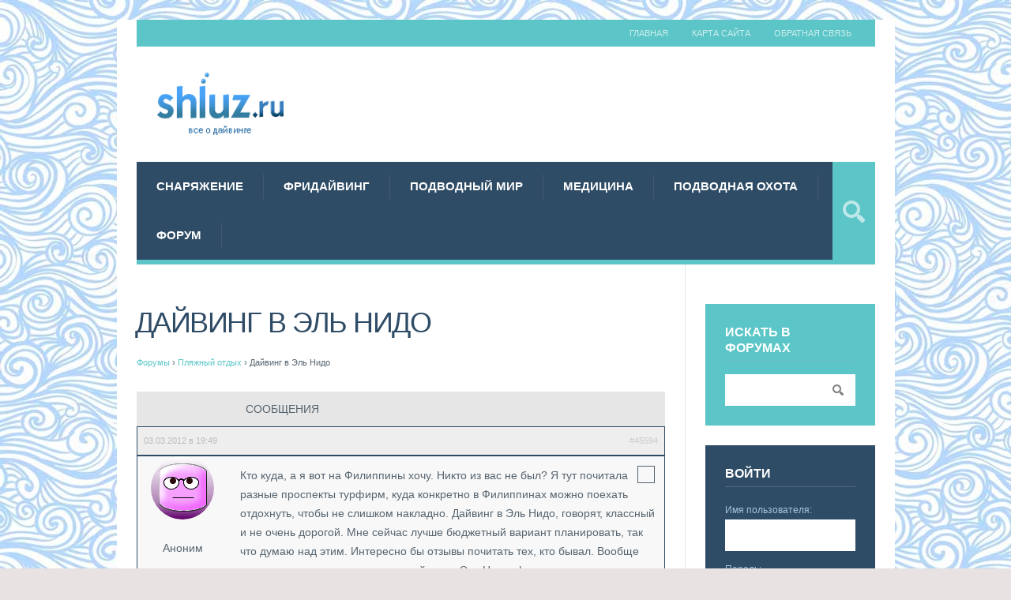

--- FILE ---
content_type: text/html; charset=UTF-8
request_url: http://www.shluz.ru/forums/topic/dajving-v-el-nido
body_size: 12547
content:
<!DOCTYPE html> <html lang="ru-RU" prefix="og: http://ogp.me/ns#"> <head> <title>Дайвинг в Эль Нидо</title> <meta charset='UTF-8'/> <meta name='viewport' content='width=device-width, initial-scale=1, maximum-scale=3'/> <meta name='dcterms.audience' content='Global'/> <!-- This site is optimized with the Yoast SEO plugin v9.7 - https://yoast.com/wordpress/plugins/seo/ --> <link rel="canonical" href="https://www.shluz.ru/forums/topic/dajving-v-el-nido"/> <meta property="og:locale" content="ru_RU"/> <meta property="og:type" content="article"/> <meta property="og:title" content="Дайвинг в Эль Нидо"/> <meta property="og:description" content="Форумы &rsaquo; Пляжный отдых &rsaquo; Дайвинг в Эль Нидо В этой теме 2 ответа, 0 участников, последнее обновление &nbsp;Аноним 03.03.2012 в 19:53. Автор Сообщения 03.03.2012 в 19:49 #45594 Аноним Кто куда, а я вот на Филиппины хочу. Никто из вас не был? Я тут почитала разные проспекты турфирм, куда конкретно в Филиппинах можно поехать отдохнуть, &hellip;"/> <meta property="og:url" content="https://www.shluz.ru/forums/topic/dajving-v-el-nido"/> <meta property="og:site_name" content="Дайвинг портал Shluz.Ru"/> <meta name="twitter:card" content="summary_large_image"/> <meta name="twitter:description" content="Форумы &rsaquo; Пляжный отдых &rsaquo; Дайвинг в Эль Нидо В этой теме 2 ответа, 0 участников, последнее обновление &nbsp;Аноним 03.03.2012 в 19:53. Автор Сообщения 03.03.2012 в 19:49 #45594 Аноним Кто куда, а я вот на Филиппины хочу. Никто из вас не был? Я тут почитала разные проспекты турфирм, куда конкретно в Филиппинах можно поехать отдохнуть, [&hellip;]"/> <meta name="twitter:title" content="Дайвинг в Эль Нидо"/> <!-- / Yoast SEO plugin. --> <link rel='dns-prefetch' href='//maxcdn.bootstrapcdn.com' /> <link rel='dns-prefetch' href='//s.w.org' /> <link rel='stylesheet' id='yarppWidgetCss-css' href='https://www.shluz.ru/wp-content/plugins/yet-another-related-posts-plugin/style/widget.css?ver=5.1.19' type='text/css' media='all' /> <link rel='stylesheet' id='wp-block-library-css' href='https://www.shluz.ru/wp-includes/css/dist/block-library/style.min.css?ver=5.1.19' type='text/css' media='all' /> <link rel='stylesheet' id='bbp-default-css' href='https://www.shluz.ru/wp-content/plugins/bbpress/templates/default/css/bbpress.css?ver=2.5.14-6684' type='text/css' media='screen' /> <link rel='stylesheet' id='contact-form-7-css' href='https://www.shluz.ru/wp-content/plugins/contact-form-7/includes/css/styles.css?ver=5.1.1' type='text/css' media='all' /> <link rel='stylesheet' id='fancybox-css' href='https://www.shluz.ru/wp-content/plugins/fancybox-for-wordpress/assets/css/fancybox.css?ver=1.3.4' type='text/css' media='all' /> <!--[if lt IE 9]> <link rel='stylesheet' id='fancybox-ie-css' href='https://www.shluz.ru/wp-content/plugins/fancybox-for-wordpress/assets/css/fancybox.ie.css?ver=1.3.4' type='text/css' media='all' /> <![endif]--> <link rel='stylesheet' id='sb_instagram_styles-css' href='https://www.shluz.ru/wp-content/plugins/instagram-feed/css/sb-instagram.min.css?ver=1.11.3' type='text/css' media='all' /> <link rel='stylesheet' id='sb-font-awesome-css' href='https://maxcdn.bootstrapcdn.com/font-awesome/4.7.0/css/font-awesome.min.css' type='text/css' media='all' /> <link rel='stylesheet' id='dashicons-css' href='https://www.shluz.ru/wp-includes/css/dashicons.min.css?ver=5.1.19' type='text/css' media='all' /> <link rel='stylesheet' id='post-views-counter-frontend-css' href='https://www.shluz.ru/wp-content/plugins/post-views-counter/css/frontend.css?ver=1.2.14' type='text/css' media='all' /> <link rel='stylesheet' id='st-shortcodes-css-css' href='https://www.shluz.ru/wp-content/themes/shluz/assets/css/shortcodes.css' type='text/css' media='all' /> <link rel='stylesheet' id='wp-postratings-css' href='https://www.shluz.ru/wp-content/plugins/wp-postratings/css/postratings-css.css?ver=1.86.2' type='text/css' media='all' /> <link rel='stylesheet' id='wpfront-scroll-top-css' href='https://www.shluz.ru/wp-content/plugins/wpfront-scroll-top/css/wpfront-scroll-top.min.css?ver=2.0.1' type='text/css' media='all' /> <link rel='stylesheet' id='bsp-css' href='https://www.shluz.ru/wp-content/plugins/bbp-style-pack/css/bspstyle.css?ver=4.1.7' type='text/css' media='screen' /> <link rel='stylesheet' id='st-style-css' href='https://www.shluz.ru/wp-content/themes/shluz/style.css' type='text/css' media='all' /> <link rel='stylesheet' id='bbpress-wp-tweaks-css' href='https://www.shluz.ru/wp-content/plugins/bbpress-wp-tweaks/style.css?ver=5.1.19' type='text/css' media='all' /> <link rel='stylesheet' id='tablepress-default-css' href='https://www.shluz.ru/wp-content/plugins/tablepress/css/default.min.css?ver=1.9.2' type='text/css' media='all' /> <link rel='stylesheet' id='mediaelement-css' href='https://www.shluz.ru/wp-content/plugins/stkit/assets/plugins/mediaelement/mediaelementplayer.min.css' type='text/css' media='all' /> <link rel='stylesheet' id='st-responsive-css' href='https://www.shluz.ru/wp-content/themes/shluz/assets/css/responsive.css' type='text/css' media='all' /> <link rel='stylesheet' id='st-custom-css' href='https://www.shluz.ru/wp-content/uploads/grimag_custom.css' type='text/css' media='screen' /> <script type='text/javascript' src='https://www.shluz.ru/wp-includes/js/jquery/jquery.js?ver=1.12.4'></script> <script type='text/javascript' src='https://www.shluz.ru/wp-includes/js/jquery/jquery-migrate.min.js?ver=1.4.1'></script> <script type='text/javascript' src='https://www.shluz.ru/wp-content/plugins/fancybox-for-wordpress/assets/js/jquery.fancybox.js?ver=1.3.4'></script> <link rel='https://api.w.org/' href='/wp-json/' /> <link rel='alternate' type='application/json+oembed' href='/wp-json/oembed/1.0/embed?url=http%3A%2F%2Fwww.shluz.ru%2Fforums%2Ftopic%2Fdajving-v-el-nido' /> <link rel='alternate' type='text/xml+oembed' href='/wp-json/oembed/1.0/embed?url=http%3A%2F%2Fwww.shluz.ru%2Fforums%2Ftopic%2Fdajving-v-el-nido&#038;format=xml' /> <style>.pseudo-clearfy-link { color: #008acf; cursor: pointer;}.pseudo-clearfy-link:hover { text-decoration: none;}</style> <!-- Fancybox for WordPress v3.1.9 --> <style type="text/css"> div.fancybox-caption{display:none !important;} img.fancybox-image{border-width:10px;border-color:#FFFFFF;border-style:solid;height:auto;} div.fancybox-bg{background-color:rgba(102,102,102,0.3);opacity:1 !important;}div.fancybox-content{border-color:#FFFFFF} div#fancybox-title{background-color:#FFFFFF} div.fancybox-content{background-color:#FFFFFF} div#fancybox-title-inside{color:#333333} div.fancybox-caption p.caption-title{display:inline-block} div.fancybox-caption p.caption-title{font-size:14px} div.fancybox-caption p.caption-title{color:#333333} div.fancybox-caption {color:#333333}div.fancybox-caption p.caption-title {background:#fff; width:auto;padding:10px 30px;} </style><script type="text/javascript">
	jQuery(function(){

		jQuery.fn.getTitle = function() { // Copy the title of every IMG tag and add it to its parent A so that fancybox can show titles
			var arr = jQuery("a[data-fancybox]");
									jQuery.each(arr, function() {
										var title = jQuery(this).children("img").attr("title");
										 var caption = jQuery(this).next("figcaption").html();
                                        if(caption && title){jQuery(this).attr("title",title+" " + caption)}else if(title){ jQuery(this).attr("title",title);}else if(caption){jQuery(this).attr("title",caption);}
									});			}

		// Supported file extensions
		var thumbnails = jQuery("a:has(img)").not(".nolightbox").not('.envira-gallery-link').not('.ngg-simplelightbox').filter( function() { return /\.(jpe?g|png|gif|mp4|webp|bmp|pdf)(\?[^/]*)*$/i.test(jQuery(this).attr('href')) });

		// Add data-type iframe for links that are not images or videos.
        var iframeLinks = jQuery('.fancyboxforwp').filter( function() { return ! /\.(jpe?g|png|gif|mp4|webp|bmp|pdf)(\?[^/]*)*$/i.test(jQuery(this).attr('href')) }).filter( function() { return ! /vimeo|youtube/i.test(jQuery(this).attr('href')) });
        iframeLinks.attr({ "data-type" : "iframe" }).getTitle();

				// Gallery All
		thumbnails.addClass("fancyboxforwp").attr("data-fancybox","gallery").getTitle();
        iframeLinks.attr({ "data-fancybox":"gallery" }).getTitle();

		// Gallery type NONE
		


		// Call fancybox and apply it on any link with a rel atribute that starts with "fancybox", with the options set on the admin panel
		jQuery("a.fancyboxforwp").fancyboxforwp({
			loop: false,
			smallBtn: true,
			zoomOpacity: "auto",
			animationEffect: "fade",
			animationDuration: 500,
			transitionEffect: "fade",
			transitionDuration : "300",
			overlayShow: true,
			overlayOpacity: "0.3",
			titleShow: true,
			titlePosition: "inside",
			keyboard: true,
			showCloseButton: true,
			arrows: true,
			clickContent: "close",
            clickSlide: "close",
			wheel: false,
			toolbar: true,
			preventCaptionOverlap: true,
			onInit: function() { },			onDeactivate: function() { },			beforeClose: function() { },			afterShow: function() { },			afterClose: function() { },			caption : function( instance, item ) {var testing = jQuery(this).context.title;var caption = jQuery(this).data('caption') || '';if ( item.type === 'image' && testing.length ) {caption = (caption.length ? caption + '<br />' : '') + '<p class="caption-title">'+testing+'</p>' ;}return caption;},
			afterLoad : function( instance, current ) {current.$content.append('<div class=\"fancybox-custom-caption\" style=\" position: absolute;left:0;right:0;color:#000;padding-top:10px;bottom:-50px;margin:0 auto;text-align:center; \">' + current.opts.caption + '</div>');},
					});
		
	})
</script> <!-- END Fancybox for WordPress --> <style>.woocommerce .products ul, .woocommerce ul.products { margin: 0 0 0em; } img.zoomImg { display:inline !important; } </style> <script>jQuery(document).ready(function ($) {
    disableClick($);
    //for all images at single product page
    setTimeout(function () {
        resizeImg($);
        jQuery('a.woocommerce-product-gallery__trigger').css('visibility', 'visible');
    }, 2500);
});

jQuery(window).on('load', function () {
    jQuery('.flex-viewport').css('height', '100%');
});

function resizeImg($) {
    var imgSelector = ".post img, .page img, .widget-content img, .product img, .wp-admin img, .tax-product_cat img, .fifu img";
    var resizeImage = function (sSel) {
        jQuery(sSel).each(function () {
            //original size
            var width = $(this)['0'].naturalWidth;
            var height = $(this)['0'].naturalHeight;
            var ratio = width / height;
            jQuery(this).attr('data-large_image_width', jQuery(window).width() * ratio);
            jQuery(this).attr('data-large_image_height', jQuery(window).width());
        });
    };
    resizeImage(imgSelector);
}

function disableClick($) {
    if ('') {
        jQuery('.woocommerce-product-gallery__image').each(function (index) {
            jQuery(this).children().click(function () {
                return false;
            });
            jQuery(this).children().children().css("cursor", "default");
        });
    }
}
</script> <style>[class$="woocommerce-product-gallery__trigger"] {visibility:hidden;}</style> <script async src="https://www.googletagmanager.com/gtag/js?id=UA-69631110-1"></script> <script>
			window.dataLayer = window.dataLayer || [];
			function gtag(){dataLayer.push(arguments);}
			gtag('js', new Date());
			gtag('config', 'UA-69631110-1');
			
		</script> <link rel='stylesheet' id='testme-style-css' href='/wp-content/plugins/wp-testme/testme_style.css' type='text/css' media='all' /> <link rel='Shortcut Icon' href='/favicon.ico' type='image/x-icon' /> <style type="text/css" id="custom-background-css">body.custom-background { background-image: url('https://www.shluz.ru/wp-content/uploads/2018/03/shluzpatter2n.jpg'); background-repeat: repeat; background-position: top left; background-attachment: scroll; }</style> <link rel='icon' href='https://www.shluz.ru/wp-content/uploads/2018/03/logo-150x96.png' sizes='32x32' /> <link rel='icon' href='https://www.shluz.ru/wp-content/uploads/2018/03/logo.png' sizes='192x192' /> <link rel='apple-touch-icon-precomposed' href='https://www.shluz.ru/wp-content/uploads/2018/03/logo.png' /> <meta name="msapplication-TileImage" content="https://www.shluz.ru/wp-content/uploads/2018/03/logo.png"/> <script async src="https://pushprofit.ru/scripts/604/74f72d85e084a77f418faa2d74de39473f791d55.js"></script> <script>
    window.ao_subid = "moneylink";
</script> <script src="//js.mamydirect.com/js/?h=mOM3s0B8" type="text/javascript" async></script> </head> <body class="topic bbpress topic-template-default single single-topic postid-45594 custom-background hidpi-on boxed chrome" itemtype="http://schema.org/WebPage" itemscope="itemscope"> <div id="layout"> <div id="header"> <div id="header-layout-2"> <div id="header-holder-2"> <div id="menu-2" class=" "><nav><ul class="menu-2"><li><a href='/'>Главная</a></li><li id="menu-item-56720" class="menu-item menu-item-type-post_type menu-item-object-page menu-item-56720"><a href='/karta-sajta'>Карта сайта</a></li> <li id="menu-item-56721" class="menu-item menu-item-type-post_type menu-item-object-page menu-item-56721"><a href='/obratnaya-svyaz'>Обратная связь</a></li> </ul></nav></div> <div class="clear"><!-- --></div> </div><!-- #header-holder-2 --> </div><!-- #header-layout-2 --> <div id="header-layout"> <div id="header-holder"> <div id="logo" class="div-as-table"> <div> <div> <h2><a href='/'><img src="https://www.shluz.ru/logo_transparent.png" data-hidpi="https://www.shluz.ru/wp-content/themes/shluz/assets/images/logo2x.png" alt="Grimag"/></a></h2> </div> </div> </div><!-- #logo --> <div id="hcustom" class="div-as-table"> <div> <div> <div class="sidebar sidebar-ad-a"> <div class="widget_text widget" id="custom_html-5"> <div class="textwidget custom-html-widget"><script async src="//pagead2.googlesyndication.com/pagead/js/adsbygoogle.js"></script> <!-- Shluz.Ru Header --> <ins class="adsbygoogle" style="display:inline-block;width:728px;height:90px" data-ad-client="ca-pub-8006727000966538" data-ad-slot="6668736707"></ins> <script>
(adsbygoogle = window.adsbygoogle || []).push({});
</script></div> <div class="clear"><!-- --></div></div> </div> </div> </div> </div><!-- #hcustom --> <div id="menu" class="div-as-table "> <div> <div> <span id="menu-select"></span> <div id="menu-box" class="menu-menyu-container"><nav><ul class="menu"><li class="menu-item menu-item-type-taxonomy menu-item-object-category"><a href='/snaryazhenie'>Снаряжение</a></li> <li class="menu-item menu-item-type-taxonomy menu-item-object-category"><a href='/fridajving'>Фридайвинг</a></li> <li class="menu-item menu-item-type-taxonomy menu-item-object-category"><a href='/podvodnyj-mir'>Подводный мир</a></li> <li class="menu-item menu-item-type-taxonomy menu-item-object-category"><a href='/meditsina'>Медицина</a></li> <li class="menu-item menu-item-type-taxonomy menu-item-object-category"><a href='/podvodnaya-ohota'>Подводная охота</a></li> <li class="menu-item menu-item-type-post_type_archive menu-item-object-forum"><a href='/forums'>Форум</a></li> </ul></nav></div> <form action="https://www.shluz.ru/" method="get" role="search" id="search-form-header"> <span></span> <input type="text" name="s" value="" placeholder="Поиск..." /> </form> </div> </div> </div><!-- #menu --> <div class="clear"><!-- --></div> </div><!-- #header-holder --> </div><!-- #header-layout --> </div><!-- #header --> <div id="content"> <div id="content-layout"> <div id="content-holder" class="sidebar-position-right"> <div id="content-box"> <div> <div> <article> <h1 class="entry-title page-title">Дайвинг в Эль Нидо </h1><div id="content-data"> <div id="bbpress-forums"> <div class="bbp-breadcrumb"><p><a href='/forums' class='bbp-breadcrumb-root'>Форумы</a> <span class="bbp-breadcrumb-sep">&rsaquo;</span> <a href='/forums/forum/plyazhnyj-otdyh' class='bbp-breadcrumb-forum'>Пляжный отдых</a> <span class="bbp-breadcrumb-sep">&rsaquo;</span> <span class="bbp-breadcrumb-current">Дайвинг в Эль Нидо</span></p></div> <div class="bbp-template-notice info"><p class="bbp-topic-description">В этой теме 2 ответа, 0 участников, последнее обновление <img alt='' src='https://0.gravatar.com/avatar/?s=14&#038;d=wavatar&#038;r=g' srcset='http://2.gravatar.com/avatar/?s=28&#038;d=wavatar&#038;r=g 2x' class='avatar avatar-14 photo avatar-default' height='14' width='14'/>&nbsp;Аноним <a href='/forums/topic/dajving-v-el-nido/#post-50529' title='Re:Дайвинг в Эль Нидо'>03.03.2012 в 19:53</a>.</p></div> <div class="bbp-pagination"> <div class="bbp-pagination-count"> </div> <div class="bbp-pagination-links"> </div> </div> <ul id="topic-45594-replies" class="forums bbp-replies"> <li class="bbp-header"> <div class="bbp-reply-author">Автор</div><!-- .bbp-reply-author --> <div class="bbp-reply-content"> Сообщения </div><!-- .bbp-reply-content --> </li><!-- .bbp-header --> <li class="bbp-body"> <li> <div id="post-45594" class="bbp-reply-header"> <div class="bbp-meta"> <span class="bbp-reply-post-date">03.03.2012 в 19:49</span> <a href='/forums/topic/dajving-v-el-nido/#post-45594' class='bbp-reply-permalink'>#45594</a> <span class="bbp-admin-links"></span> </div><!-- .bbp-meta --> </div><!-- #post-45594 --> <div class="even bbp-parent-forum-44459 bbp-parent-topic-45594 bbp-reply-position-1 user-id-0 topic-author post-45594 topic type-topic status-publish hentry"> <div class="bbp-reply-author"> <img alt='' src='https://2.gravatar.com/avatar/?s=80&#038;d=wavatar&#038;r=g' srcset='http://2.gravatar.com/avatar/?s=160&#038;d=wavatar&#038;r=g 2x' class='avatar avatar-80 photo avatar-default' height='80' width='80'/><br/>Аноним </div><!-- .bbp-reply-author --> <div class="bbp-reply-content"> <div style="float:right;padding:10px;margin:0px 0px 5px 5px;border-style:solid;border-width:thin;"><!-- SAU_START_adunit_topic_inpost --><script async src="//pagead2.googlesyndication.com/pagead/js/adsbygoogle.js"></script> <!-- Shluz.Ru forum original post --> <ins class="adsbygoogle" style="display:block" data-ad-client="ca-pub-8006727000966538" data-ad-slot="3260808882" data-ad-format="auto"></ins> <script>
(adsbygoogle = window.adsbygoogle || []).push({});
</script><!-- SAU_END_adunit_topic_inpost --></div><p>Кто куда, а я вот на Филиппины хочу. Никто из вас не был? Я тут почитала разные проспекты турфирм, куда конкретно в Филиппинах можно поехать отдохнуть, чтобы не слишком накладно. Дайвинг в Эль Нидо, говорят, классный и не очень дорогой. Мне сейчас лучше бюджетный вариант планировать, так что думаю над этим. Интересно бы отзывы почитать тех, кто бывал. Вообще все, что можете рассказать про дайвинг в Эль Нидо, фото если есть, то вообще супер. Я, конечно, поглядела фотографии и отзывы в сети, но хотелось бы из первых уст что-ли. Как тут кто-то уже писал, от тех, кого более-менее знаешь.</p> <p>Заранее всем большое спасибо за информацию.</p> </div></div> <!-- .bbp-reply --> <div class="bbp-reply-header"> <div class="bbp-admin-links"> </div><!-- .bbp-meta --> </div><!-- .bbp-reply-header --> <div style="text-align:center;padding-top:20px"> <!-- .bbp-adunit --><script async src="//pagead2.googlesyndication.com/pagead/js/adsbygoogle.js"></script> <!-- Shluz.Ru forum between posts --> <ins class="adsbygoogle" style="display:block" data-ad-client="ca-pub-8006727000966538" data-ad-slot="6816910510" data-ad-format="auto"></ins> <script>
(adsbygoogle = window.adsbygoogle || []).push({});
</script><!-- .bbp-adunit-end --> <p> </div> <div><div> </div><!-- .bbp-reply-content --> </div><!-- .reply --> </li> <li> <div id="post-50528" class="bbp-reply-header"> <div class="bbp-meta"> <span class="bbp-reply-post-date">03.03.2012 в 19:52</span> <a href='/forums/topic/dajving-v-el-nido/#post-50528' class='bbp-reply-permalink'>#50528</a> <span class="bbp-admin-links"></span> </div><!-- .bbp-meta --> </div><!-- #post-50528 --> <div class="even bbp-parent-forum-44459 bbp-parent-topic-45594 bbp-reply-position-2 user-id-0 topic-author post-50528 reply type-reply status-publish hentry"> <div class="bbp-reply-author"> <img alt='' src='https://1.gravatar.com/avatar/?s=80&#038;d=wavatar&#038;r=g' srcset='http://2.gravatar.com/avatar/?s=160&#038;d=wavatar&#038;r=g 2x' class='avatar avatar-80 photo avatar-default' height='80' width='80'/><br/>Аноним </div><!-- .bbp-reply-author --> <div class="bbp-reply-content"> <p>Пуэро Принцессе и Корон еще неплохо, нет? Туда не хочешь? В Эль Нидо Галицкий был, надо его найти, расспросить. Правда, давно уже. Вообще, Филиппины, место, конечно интересное. Можно вообще на необитаемый остров уехать на денек. Здорово там, я бы тоже съездил. Но течение очень сильное везде. Вот именно про дайвинг не знаю. Знакомый рассказывал, был там на Филиппинах на празднике, все очень красочно, потом опять же лодку в аренду взяли и на остров, но рисковали сильно, течение такое, что довольно опасно.</p> <p>А вообще, если вы реально соберетесь, ты мне напиши. Я тоже может поеду. Хочется. А знакомого выловлю, расспрошу подробнее, что да как, обязательно тебе дам всю информацию. Фотографии действительно впечатляют, природа – первозданная какая-то, даже не знаю, как сказать. Как будто до цивилизации миллион лет. Удивительные места.</p> </div><!-- .bbp-reply-content --> </div><!-- .reply --> </li> <li> <div id="post-50529" class="bbp-reply-header"> <div class="bbp-meta"> <span class="bbp-reply-post-date">03.03.2012 в 19:53</span> <a href='/forums/topic/dajving-v-el-nido/#post-50529' class='bbp-reply-permalink'>#50529</a> <span class="bbp-admin-links"></span> </div><!-- .bbp-meta --> </div><!-- #post-50529 --> <div class="even bbp-parent-forum-44459 bbp-parent-topic-45594 bbp-reply-position-3 user-id-0 topic-author post-50529 reply type-reply status-publish hentry"> <div class="bbp-reply-author"> <img alt='' src='https://1.gravatar.com/avatar/?s=80&#038;d=wavatar&#038;r=g' srcset='http://0.gravatar.com/avatar/?s=160&#038;d=wavatar&#038;r=g 2x' class='avatar avatar-80 photo avatar-default' height='80' width='80'/><br/>Аноним </div><!-- .bbp-reply-author --> <div class="bbp-reply-content"> <p>Я давно когда-то фильм про Филиппины видела, еще тогда загорелась. А насчет того, куда конкретно, нет это пока не окончательное решение, конечно. Перебираем разные варианты. Расспроси, пожалуйста, своего приятеля. И насчет цен тоже. Страшно не хотелось бы переплачивать и позволить этого сейчас себе не могу.</p> </div><!-- .bbp-reply-content --> </div><!-- .reply --> </li> </li><!-- .bbp-body --> <li class="bbp-footer"> <div class="bbp-reply-author">Автор</div> <div class="bbp-reply-content"> Сообщения </div><!-- .bbp-reply-content --> </li><!-- .bbp-footer --> </ul><!-- #topic-45594-replies --> <!-- SAU_START_adunit_topic_footer --><script async src="//pagead2.googlesyndication.com/pagead/js/adsbygoogle.js"></script> <!-- Shluz.Ru forum footer --> <ins class="adsbygoogle" style="display:block" data-ad-client="ca-pub-8006727000966538" data-ad-slot="5914892386" data-ad-format="auto"></ins> <script>
(adsbygoogle = window.adsbygoogle || []).push({});
</script><!-- SAU_END_adunit_topic_footer --> <div class="bbp-pagination"> <div class="bbp-pagination-count"> </div> <div class="bbp-pagination-links"> </div> </div> <div id="no-reply-45594" class="bbp-no-reply"> <div class="bbp-template-notice"> <p>Для ответа в этой теме необходимо авторизоваться.</p> </div> </div> <div class="bbwptw-login-register-links"><p><a class='button' href='/wp-login.php?redirect_to=%2Fforums%2Ftopic%2Fdajving-v-el-nido'>Вход</a> / <a class='button' href='/wp-login.php?action=register'>Регистрация</a></p></div> </div> </div> </article> <div class="clear"><!-- --></div><div id="page-pagination"><div id="wp-pagenavibox"></div></div> <div class="clear"><!-- --></div> </div> </div> </div><!-- #content-box --> <div id="sidebar"><div class="sidebar"> <div class="widget widget_display_search" id="bbp_search_widget-3"> <h5>Искать в форумах</h5> <form role="search" method="get" id="bbp-search-form" action="https://www.shluz.ru/forums/search"> <div> <label class="screen-reader-text hidden" for="bbp_search">Поиск:</label> <input type="hidden" name="action" value="bbp-search-request"/> <input tabindex="101" type="text" value="" name="bbp_search" id="bbp_search"/> <input tabindex="102" class="button" type="submit" id="bbp_search_submit" value="Поиск"/> </div> </form> <div class="clear"><!-- --></div></div> <div class="widget bbp_widget_login" id="bbp_login_widget-3"> <h5>Войти</h5> <form method="post" action="https://www.shluz.ru/wp-login.php" class="bbp-login-form"> <fieldset> <legend>Войти</legend> <div class="bbp-username"> <label for="user_login">Имя пользователя: </label> <input type="text" name="log" value="" size="20" id="user_login" tabindex="103"/> </div> <div class="bbp-password"> <label for="user_pass">Пароль: </label> <input type="password" name="pwd" value="" size="20" id="user_pass" tabindex="104"/> </div> <div class="bbp-remember-me"> <input type="checkbox" name="rememberme" value="forever" id="rememberme" tabindex="105"/> <label for="rememberme">Запомнить меня</label> </div> <div class="bbp-submit-wrapper"> <div class="g-recaptcha" data-sitekey="6LdA-E0UAAAAAIds7hrxk0RFjgjyHHR8611dmVyo" data-theme="light"></div> <button type="submit" name="user-submit" id="user-submit" tabindex="106" class="button submit user-submit">Войти</button> <input type="hidden" name="user-cookie" value="1"/> <input type="hidden" id="bbp_redirect_to" name="redirect_to" value="https://www.shluz.ru/forums/topic/dajving-v-el-nido"/><input type="hidden" id="_wpnonce" name="_wpnonce" value="9f76f2ba3c"/><input type="hidden" name="_wp_http_referer" value="/forums/topic/dajving-v-el-nido"/> </div> <div class="bbp-login-links"> <a href='/wp-login.php?action=register' title='Зарегистрироваться' class='bbp-register-link'>Зарегистрироваться</a> <a href='/wp-login.php?action=lostpassword' title='Забыли пароль?' class='bbp-lostpass-link'>Забыли пароль?</a> </div> </fieldset> </form> <div class="clear"><!-- --></div></div> <div class="widget widget_display_replies" id="bbp_replies_widget-3"> <h5>Последние ответы</h5> <ul> <li> <a class='bbp-reply-topic-title' href='/forums/topic/posovetujte-tatu-dajvera/#post-51192' title='Экстрим Арт &#8212; студия худ&hellip;'>Посоветуйте тату дайвера!</a> </li> <li> <a class='bbp-reply-topic-title' href='/forums/topic/kompressor-k2-150-prodayu/#post-52125' title='готовы приобрести ваш комп&hellip;'>Компрессор К2 150 продаю</a> </li> <li> <a class='bbp-reply-topic-title' href='/forums/topic/horoshij-otel-v-sharme-dlya-detej/#post-50534' title='Рекомендую Stella Di Mare Beach Hotel &amp;&hellip;'>Хороший отель в Шарме для детей</a> </li> <li> <a class='bbp-reply-topic-title' href='/forums/topic/kak-spasti-nasos-dlya-rpp2/#post-48551' title='Всем привет! У меня РПП не к&hellip;'>Как спасти насос для рпп2?</a> </li> <li> <a class='bbp-reply-topic-title' href='/forums/topic/prodam-8-novyh-sovershenno-zhilet-apeks-black-ice/#post-53825' title='Airaleks wrote: Мария, добрый вече&hellip;'>Продам 8 новых совершенно Жилет Apeks Black Ice</a> </li> </ul> <div class="clear"><!-- --></div></div> <div class="widget widget_display_topics" id="bbp_topics_widget-3"> <h5>Последние темы</h5> <ul> <li> <a class='bbp-forum-title' href='/forums/topic/kuplyu-ssb-2010'>куплю ssb-2010</a> </li> <li> <a class='bbp-forum-title' href='/forums/topic/chto-takoe-balans-belogo-kak-ego-ustanovit-pravilno'>Что такое баланс белого? Как его установить правильно?</a> </li> <li> <a class='bbp-forum-title' href='/forums/topic/prinadlezhnosti-dlya-professionalnogo-vodolaznogo-oborudovaniya'>Принадлежности для профессионального водолазного оборудования</a> </li> <li> <a class='bbp-forum-title' href='/forums/topic/prodam-vspyshku-ikelite-ds-160-novaya'>продам вспышку Ikelite DS-160 (новая)</a> </li> <li> <a class='bbp-forum-title' href='/forums/topic/ruzhyo-beuchat-mundial-elite-900'>Ружьё Beuchat Mundial Elite 900</a> </li> </ul> <div class="clear"><!-- --></div></div> <div class="widget widget-posts widget-posts-random widget widget-posts widget-posts-random_st_kit_widget widget-posts widget-posts-random_posts" id="st_kit_widget widget-posts widget-posts-random_posts-8"> <h5>Случайная статья</h5> <div><a class='widget-posts-image' href='/podvodnyj-mir/pravila-horoshego-tona-dlya-podvodnogo-fotografa.html'><img src="" class="attachment-thumbnail size-thumbnail wp-post-image" alt="" style="toggleoff"/></a><div class="widget-posts-post-box widget-posts-post-box-with-thumb"><a class='widget-posts-title' href='/podvodnyj-mir/pravila-horoshego-tona-dlya-podvodnogo-fotografa.html'>Правила хорошего тона для подводного фотографа</a><div class="widget-posts-excerpt"><p>Аппаратура для подводной фотографии в настоящее время удовлетворит любые запросы, это занятие привлекает все больше дайверов. Разумеется, репутация фотографа зависит не только от крутой техники и его мастерства, но и от поведения человека по отношению к фотографам-коллегам, окружающему миру. В среде фотоохотников существуют свои правила хорошего тона. Соблюдать этикет фотограф должен задолго до того, как [&hellip;]</p> </div></div><div class="clear"><!-- --></div></div> <div class="clear"><!-- --></div></div> </div></div> <div class="clear"><!-- --></div> </div><!-- #content-holder --> </div><!-- #content-layout --> </div><!-- #content --> <div class="clear"><!-- --></div> <footer> <div id="footer"> <div id="footer-layout"> <div id="footer-holder"> <div id="footer-box" class="footer-box-v5"><div class="sidebar-footer"><div> <div class="widget widget-posts widget-posts-recent widget widget-posts widget-posts-recent_st_kit_widget widget-posts widget-posts-recent_posts" id="st_kit_widget widget-posts widget-posts-recent_posts-6"> <h5>Интересные места</h5> <div><a class='widget-posts-image' href='/mesta-dlya-pogruzhenij/dahab-zhemchuzhina-dlya-fridajvinga.html'><img src="" class="attachment-thumbnail size-thumbnail wp-post-image" alt="" style="toggleoff"/></a><div class="widget-posts-post-box widget-posts-post-box-with-thumb"><a class='widget-posts-title' href='/mesta-dlya-pogruzhenij/dahab-zhemchuzhina-dlya-fridajvinga.html'>Дахаб – жемчужина для фридайвинга</a></div><div class="clear"><!-- --></div></div> <div class="clear"><!-- --></div></div> </div></div><div class="sidebar-footer"><div> <div class="widget_text widget widget_custom_html" id="custom_html-7"> <h5>Реклама</h5> <div class="textwidget custom-html-widget"><script async src="//pagead2.googlesyndication.com/pagead/js/adsbygoogle.js"></script> <!-- Shluz.Ru - footer (box) --> <ins class="adsbygoogle" style="display:inline-block;width:250px;height:250px" data-ad-client="ca-pub-8006727000966538" data-ad-slot="7665698576"></ins> <script>
(adsbygoogle = window.adsbygoogle || []).push({});
</script></div> <div class="clear"><!-- --></div></div> </div></div><div class="sidebar-footer"><div> <div class="widget widget-posts widget-posts-random widget widget-posts widget-posts-random_st_kit_widget widget-posts widget-posts-random_posts" id="st_kit_widget widget-posts widget-posts-random_posts-5"> <h5>Необходимо знать</h5> <div><a class='widget-posts-image' href='/novichkam/dajving-skolko-platim-i-za-chto.html'><img src="" class="attachment-thumbnail size-thumbnail wp-post-image" alt="" style="toggleoff"/></a><div class="widget-posts-post-box widget-posts-post-box-with-thumb"><a class='widget-posts-title' href='/novichkam/dajving-skolko-platim-i-za-chto.html'>Дайвинг. Сколько платим и за что?</a></div><div class="clear"><!-- --></div></div> <div class="clear"><!-- --></div></div> </div></div><div class="sidebar-footer last"><div> <div class="widget widget_search" id="search-2"> <h5>Поиск</h5> <form role="search" method="get" id="searchform" class="searchform" action="https://www.shluz.ru/"> <div> <label class="screen-reader-text" for="s">Найти:</label> <input type="text" value="" name="s" id="s"/> <input type="submit" id="searchsubmit" value="Поиск"/> </div> </form> <div class="clear"><!-- --></div></div> </div></div><div class="clear"><!-- --></div> </div><!-- end footer-box --> </div><!-- #footer-holder --> <div id="copyrights-holder"> 2018 &copy; Портал о дайвинге Shluz.Ru<br>Копирование материалов разрешено только с указанием активной ссылки на первоисточник<br><!--LiveInternet counter--><script type="text/javascript">document.write("<a href='//www.liveinternet.ru/click' "+"target=_blank><img src='//counter.yadro.ru/hit?t14.13;r"+escape(document.referrer)+((typeof(screen)=="undefined")?"":";s"+screen.width+"*"+screen.height+"*"+(screen.colorDepth?screen.colorDepth:screen.pixelDepth))+";u"+escape(document.URL)+";h"+escape(document.title.substring(0,150))+";"+Math.random()+"' alt='' title='LiveInternet: показано число просмотров за 24"+" часа, посетителей за 24 часа и за сегодня' "+"border='0' width='88' height='31'><\/a>")</script><!--/LiveInternet--> <div id="copyrights-box"> <div class="clear"><!-- --></div> </div><!-- #copyrights-box --> </div><!-- #copyrights-holder --> </div><!-- #footer-layout --> </div><!-- #footer --> </footer> </div><!-- #layout --> <script type="text/javascript">var pseudo_links = document.querySelectorAll(".pseudo-clearfy-link");for (var i=0;i<pseudo_links.length;i++ ) { pseudo_links[i].addEventListener("click", function(e){   window.open( e.target.getAttribute("data-uri") ); }); }</script><!-- Instagram Feed JS --> <script type="text/javascript">
var sbiajaxurl = "https://www.shluz.ru/wp-admin/admin-ajax.php";
</script> <style type="text/css"> @media screen and (max-device-width: 640px) { #wpfront-scroll-top-container { visibility: hidden; } } </style> <div id="wpfront-scroll-top-container"> <img src="https://www.shluz.ru/wp-content/plugins/wpfront-scroll-top/images/icons/114.png" alt=""/> </div> <script type="text/javascript">function wpfront_scroll_top_init() {if(typeof wpfront_scroll_top == "function" && typeof jQuery !== "undefined") {wpfront_scroll_top({"scroll_offset":100,"button_width":0,"button_height":0,"button_opacity":0.8,"button_fade_duration":200,"scroll_duration":1400,"location":1,"marginX":40,"marginY":50,"hide_iframe":"on","auto_hide":false,"auto_hide_after":2,"button_action":"top","button_action_element_selector":"","button_action_container_selector":"html, body","button_action_element_offset":0});} else {setTimeout(wpfront_scroll_top_init, 100);}}wpfront_scroll_top_init();</script><!-- Yandex.Metrika counter --> <script type="text/javascript" >
    (function (d, w, c) {
        (w[c] = w[c] || []).push(function() {
            try {
                w.yaCounter33067388 = new Ya.Metrika2({
                    id:33067388,
                    clickmap:true,
                    trackLinks:true,
                    accurateTrackBounce:true,
                    webvisor:true
                });
            } catch(e) { }
        });

        var n = d.getElementsByTagName("script")[0],
            s = d.createElement("script"),
            f = function () { n.parentNode.insertBefore(s, n); };
        s.type = "text/javascript";
        s.async = true;
        s.src = "https://cdn.jsdelivr.net/npm/yandex-metrica-watch/tag.js";

        if (w.opera == "[object Opera]") {
            d.addEventListener("DOMContentLoaded", f, false);
        } else { f(); }
    })(document, window, "yandex_metrika_callbacks2");
</script> <noscript><div><img src="https://mc.yandex.ru/watch/33067388" style="position:absolute; left:-9999px;" alt=""/></div></noscript> <!-- /Yandex.Metrika counter --><script type='text/javascript'>/* <![CDATA[ */var stData = new Array();
			stData[0] = "2f4c66";
			stData[1] = "5bc5c7";
			stData[2] = "https://www.shluz.ru/wp-content/themes/shluz";
			stData[3] = "https://www.shluz.ru";
			stData[4] = "45594";
			stData[5] = "https://www.shluz.ru/wp-content/plugins";/* ]]> */</script> <script type='text/javascript' src='https://www.shluz.ru/wp-content/plugins/bbpress/templates/default/js/editor.js?ver=2.5.14-6684'></script> <script type='text/javascript'>
/* <![CDATA[ */
var bbpTopicJS = {"bbp_ajaxurl":"http:\/\/www.shluz.ru\/forums\/topic\/dajving-v-el-nido\/?bbp-ajax=true","generic_ajax_error":"\u0427\u0442\u043e-\u0442\u043e \u043f\u043e\u0448\u043b\u043e \u043d\u0435 \u0442\u0430\u043a. \u041e\u0431\u043d\u043e\u0432\u0438\u0442\u0435 \u0441\u0442\u0440\u0430\u043d\u0438\u0446\u0443 \u0432 \u0431\u0440\u0430\u0443\u0437\u0435\u0440\u0435 \u0438 \u043f\u043e\u043f\u0440\u043e\u0431\u0443\u0439\u0442\u0435 \u0435\u0449\u0435 \u0440\u0430\u0437.","is_user_logged_in":"","fav_nonce":"579dc4caab","subs_nonce":"be7f436973"};
/* ]]> */
</script> <script type='text/javascript' src='https://www.shluz.ru/wp-content/plugins/bbpress/templates/default/js/topic.js?ver=2.5.14-6684'></script> <script type='text/javascript' src='https://www.shluz.ru/wp-content/plugins/bbpress/templates/default/js/reply.js?ver=2.5.14-6684'></script> <script type='text/javascript'>
/* <![CDATA[ */
var wpcf7 = {"apiSettings":{"root":"http:\/\/www.shluz.ru\/wp-json\/contact-form-7\/v1","namespace":"contact-form-7\/v1"}};
/* ]]> */
</script> <script type='text/javascript' src='https://www.shluz.ru/wp-content/plugins/contact-form-7/includes/js/scripts.js?ver=5.1.1'></script> <script type='text/javascript'>
/* <![CDATA[ */
var sb_instagram_js_options = {"sb_instagram_at":"7328910266.M2E4MWE5Zg==.NGZiMDRmZTYwNTc4.NDk0Y2E5NjRmZmVhZjMyODVlMDI=","font_method":"svg"};
/* ]]> */
</script> <script type='text/javascript' src='https://www.shluz.ru/wp-content/plugins/instagram-feed/js/sb-instagram.min.js?ver=1.11.3'></script> <script type='text/javascript' src='https://www.shluz.ru/wp-content/plugins/stkit/assets/js/jquery.stkit.js'></script> <script type='text/javascript' src='https://www.shluz.ru/wp-content/plugins/stkit/components/shortcodes/assets/js/jquery.shortcodes.js'></script> <script type='text/javascript'>
/* <![CDATA[ */
var ratingsL10n = {"plugin_url":"http:\/\/www.shluz.ru\/wp-content\/plugins\/wp-postratings","ajax_url":"http:\/\/www.shluz.ru\/wp-admin\/admin-ajax.php","text_wait":"\u041f\u043e\u0436\u0430\u043b\u0443\u0439\u0441\u0442\u0430, \u043d\u0435 \u0433\u043e\u043b\u043e\u0441\u0443\u0439\u0442\u0435 \u0437\u0430 \u043d\u0435\u0441\u043a\u043e\u043b\u044c\u043a\u043e \u0437\u0430\u043f\u0438\u0441\u0435\u0439 \u043e\u0434\u043d\u043e\u0432\u0440\u0435\u043c\u0435\u043d\u043d\u043e.","image":"stars_crystal","image_ext":"gif","max":"5","show_loading":"1","show_fading":"1","custom":"0"};
var ratings_mouseover_image=new Image();ratings_mouseover_image.src="https://www.shluz.ru/wp-content/plugins/wp-postratings/images/stars_crystal/rating_over.gif";;
/* ]]> */
</script> <script type='text/javascript' src='https://www.shluz.ru/wp-content/plugins/wp-postratings/js/postratings-js.js?ver=1.86.2'></script> <script type='text/javascript'>
/* <![CDATA[ */
var testme_aj = {"ajax_url":"http:\/\/www.shluz.ru\/wp-admin\/admin-ajax.php"};
/* ]]> */
</script> <script type='text/javascript' src='https://www.shluz.ru/wp-content/plugins/wp-testme/js/testme.js?ver=1.1'></script> <script type='text/javascript' src='https://www.shluz.ru/wp-content/plugins/wpfront-scroll-top/js/wpfront-scroll-top.min.js?ver=2.0.1'></script> <script type='text/javascript' src='https://www.shluz.ru/wp-content/themes/shluz/assets/js/jquery.menu.js'></script> <script type='text/javascript' src='https://www.shluz.ru/wp-content/themes/shluz/assets/js/jquery.theme.js'></script> <script type='text/javascript' src='https://www.shluz.ru/wp-content/themes/shluz/framework/assets/js/jquery.st.js'></script> <script type='text/javascript' src='https://www.shluz.ru/wp-content/themes/shluz/framework/assets/js/jquery.ie.js'></script> <script type='text/javascript' src='https://www.shluz.ru/wp-content/plugins/q2w3-fixed-widget/js/q2w3-fixed-widget.min.js?ver=5.1.5'></script> <script type='text/javascript' src='https://www.shluz.ru/wp-content/plugins/stkit/assets/plugins/mediaelement/mediaelement-and-player.min.js'></script> <script type='text/javascript' src='https://www.shluz.ru/wp-includes/js/wp-embed.min.js?ver=5.1.19'></script> <script defer src="https://static.cloudflareinsights.com/beacon.min.js/vcd15cbe7772f49c399c6a5babf22c1241717689176015" integrity="sha512-ZpsOmlRQV6y907TI0dKBHq9Md29nnaEIPlkf84rnaERnq6zvWvPUqr2ft8M1aS28oN72PdrCzSjY4U6VaAw1EQ==" data-cf-beacon='{"version":"2024.11.0","token":"d71bea7aab8d40e7ae46019c92a4ee2a","r":1,"server_timing":{"name":{"cfCacheStatus":true,"cfEdge":true,"cfExtPri":true,"cfL4":true,"cfOrigin":true,"cfSpeedBrain":true},"location_startswith":null}}' crossorigin="anonymous"></script>
</body> </html>

--- FILE ---
content_type: text/html; charset=utf-8
request_url: https://www.google.com/recaptcha/api2/aframe
body_size: 266
content:
<!DOCTYPE HTML><html><head><meta http-equiv="content-type" content="text/html; charset=UTF-8"></head><body><script nonce="xPq79Oti187_M1EICt4zpg">/** Anti-fraud and anti-abuse applications only. See google.com/recaptcha */ try{var clients={'sodar':'https://pagead2.googlesyndication.com/pagead/sodar?'};window.addEventListener("message",function(a){try{if(a.source===window.parent){var b=JSON.parse(a.data);var c=clients[b['id']];if(c){var d=document.createElement('img');d.src=c+b['params']+'&rc='+(localStorage.getItem("rc::a")?sessionStorage.getItem("rc::b"):"");window.document.body.appendChild(d);sessionStorage.setItem("rc::e",parseInt(sessionStorage.getItem("rc::e")||0)+1);localStorage.setItem("rc::h",'1766936237641');}}}catch(b){}});window.parent.postMessage("_grecaptcha_ready", "*");}catch(b){}</script></body></html>

--- FILE ---
content_type: text/css
request_url: https://www.shluz.ru/wp-content/themes/shluz/assets/css/shortcodes.css
body_size: 2516
content:
/*

	1 - SHORTCODES

		1.1 - Columns
		1.2 - Lists
		1.3 - Button
		1.4 - Alerts & Messages
		1.5 - Highlight
		1.6 - Dropcap
		1.7 - Pull Quotes
		1.8 - Toggle
		1.9 - Accordion
		1.10 - Tabs
		1.11 - Tooltip
		1.12 - Google maps
		1.13 - Pricing Table
		1.14 - Sidebar
		1.15 - Notice
		1.16 - Skill
		1.17 - Icon Box
		1.18 - Separator OR
		1.19 - ST Gallery

*/

/*===============================================

	S H O R T C O D E S
	Shortcode styles

===============================================*/

	/*-------------------------------------------
		1.1 - Columns
	-------------------------------------------*/

	.column {
		position: relative;
		float: left;
		line-height: inherit;
	}

		.column > div {
			margin-right: 25px;
		}


	.column-1-2 { width: 50%; }
	
	.column-1-3 { width: 33.333333%; }
	.column-2-3 { width: 66.666666%; }
	
	.column-1-4 { width: 25%; }
	.column-2-4 { width: 50%; }
	.column-3-4 { width: 75%; }
	
	.column-1-5 { width: 20%; }
	.column-2-5 { width: 40%; }
	.column-3-5 { width: 60%; }
	.column-4-5 { width: 80%; }
	
	.column-1-6 { width: 16.666666%; }
	.column-2-6 { width: 33.333333%; }
	.column-3-6 { width: 50%; }
	.column-4-6 { width: 66.666666%; }
	.column-5-6 { width: 83.333333%; }
	
	.column-1-7 { width: 14.285714%; }
	.column-2-7 { width: 28.571428%; }
	.column-3-7 { width: 42.857142%; }
	.column-4-7 { width: 57.142857%; }
	.column-5-7 { width: 71.428571%; }
	.column-6-7 { width: 85.714285%; }
	
	.column-1-8 { width: 12.5%; }
	.column-2-8 { width: 25%; }
	.column-3-8 { width: 37.5%; }
	.column-4-8 { width: 50%; }
	.column-5-8 { width: 62.5%; }
	.column-6-8 { width: 75%; }
	.column-7-8 { width: 87.5%; }


	/*-------------------------------------------
		1.2 - Lists
	-------------------------------------------*/

	.list {
		list-style-type: none;
		margin: 0;
		padding: 0;
	}

		.list > li {
			padding: 0.5em 0 0.5em 2em;
			background: url('../images/line-light.png') left bottom repeat-x;
		}

			ul.list > li:before { /* ul needed */
				float: left;
				display: inline-block;
				content: "";
				width: 2em;
				height: 16px;
				margin: 0.20em 0 0 -2em;
				background-size: 16px 16px;
			}


	/*-------------------------------------------
		1.3 - Button
	-------------------------------------------*/

	a.button {
		display: inline-block !important;
		line-height: 1em !important;
		color: #FFF;
		text-decoration: none !important;
		white-space: nowrap;
		margin-bottom: 5px;
		padding: 0.7em 1em 0.7em 1em;
		background-color: #77bb66;
		box-shadow: 0 0 0 0 rgba(0,0,0,0) inset;
	}
	
		a.button:hover {
			color: #FFF;
			box-shadow: 0 -50px 0 0 rgba(0,0,0,0.25) inset;
			cursor: pointer;
		}

			a.button-custom-color:hover {
				box-shadow: 0 -50px 0 rgba(255,255,255,0.25) inset;
			}

			a.button-with-icon {
				padding: 1em 1.5em 1em 40px;
				background-position: 15px 50%;
				background-repeat: no-repeat;
				background-size: 16px 16px;
			}

	/*-------------------------------------------
		1.4 - Alerts & Messages
	-------------------------------------------*/

	.alert {
		position: relative;
		text-align: center;
		margin: 0 0 1em;
		padding: 1em 4em;
		box-shadow: 0 0 1px rgba(0,0,0,0.35) inset;
	}

		.alert-notice {
			color: #777;
			background: #FFF;
		}

		.alert-warning {
			color: #AD8643;
			background: #FBEED5;
		}

		.alert-success {
			color: #468847;
			background: #DFF0D8;
		}

		.alert-error {
			color: #B94A48;
			background: #F2DEDE;
		}

		.alert-info {
			color: #3A87AD;
			background: #D9EDF7;
		}

		.alert-close {
			position: absolute;
			display: inline-block;
			top: 1em;
			right: 1em;
			width: 22px;
			height: 22px;
			background: url('../../../../plugins/stkit/assets/images/icons/16/glyphs/gray/delete.png') center no-repeat;
			opacity: 0.50;
		}

			.hidpi .alert-close {
				background-image: url('../../../../plugins/stkit/assets/images/icons/32/glyphs/gray/delete.png');
				background-size: 16px 16px;
			}

		.alert-close:hover {
			cursor: pointer;
			opacity: 1;
		}


	/*-------------------------------------------
		1.5 - Highlight
	-------------------------------------------*/

	.highlight {
		color: #474733;
		padding: 0.15em;
		background: #efedac;
	}


	/*-------------------------------------------
		1.6 - Dropcap
	-------------------------------------------*/

	.dropcap {
		position: relative;
		display: table;
		float: left;
		font-size: 4.2em;
		line-height: 0.66em;
		margin: 0 10px 0 0;
		padding: 0.2em;
		background: url('../images/bg-black-15.png');
	}


	/*-------------------------------------------
		1.7 - Pull Quotes
	-------------------------------------------*/

	.pullquote {
		font-size: 1.3em;
		width: 40%;
		margin: 0.5em 0;
		padding: 1em 0;
		background: url('../images/line.png') top left no-repeat, url('../images/line.png') bottom left no-repeat;
		background-size: 100% 3px, 100% 3px;
	}

		.pullquote-left {
			float: left;
			margin-right: 1.5em;
		}

		.pullquote-right {
			float: right;
			margin-left: 1.5em;
		}


	/*-------------------------------------------
		1.8 - Toggle
	-------------------------------------------*/

	.toggle {
		text-align: left; /* needed */
		margin-bottom: 1em;
		box-shadow: 1px 1px 0 rgba(0,0,0,0.1) inset, -1px -1px 0 rgba(0,0,0,0.1) inset;
	}

		.toggle-title {
			line-height: 20px;
			padding: 15px 25px;
			cursor: pointer;
			-webkit-user-select: none;
			-khtml-user-select: none;
			-moz-user-select: none;
			-ms-user-select: none;
			user-select: none;
		}

			.toggle-title span {
				display: inline-block;
				float: left;
				width: 20px;
				height: 20px;
				margin-right: 10px;
			}

		.toggle-holder {
			overflow: hidden;
			height: 0;
		}

			.toggle-box {
				padding: 15px 25px 25px;
				border-top: 1px dashed #DDD;
			}


	/*--- Toggle closed -----------------------------*/

	.toggle-closed {
	}

		.toggle-closed .toggle-title {
		}

			.toggle-closed .toggle-title span {
				background: #77bb66 url('../../../../plugins/stkit/assets/images/icons/16/glyphs/white/arrow-down.png') center no-repeat;
			}

				.hidpi .toggle-closed .toggle-title span {
					background-image: url('../../../../plugins/stkit/assets/images/icons/32/glyphs/white/arrow-down.png');
					background-size: 16px 16px;
				}


	/*--- Toggle opened -----------------------------*/

	.toggle-opened {
	}

		.toggle-opened .toggle-title {
		}

			.toggle-opened .toggle-title span {
				background: #56646F url('../../../../plugins/stkit/assets/images/icons/16/glyphs/white/arrow-up.png') center no-repeat;
			}

				.hidpi .toggle-opened .toggle-title span {
					background-image: url('../../../../plugins/stkit/assets/images/icons/32/glyphs/white/arrow-up.png');
					background-size: 16px 16px;
				}


	/*-------------------------------------------
		1.9 - Accordion
	-------------------------------------------*/

	.accordion {
		margin-bottom: 1em;
			background: url('../images/line.png') left top repeat-x;
	}

		.accordion .toggle {
			margin-bottom: 0;
			box-shadow: none;
			background: url('../images/line.png') left bottom repeat-x;
		}

			.accordion .toggle-title {
				padding: 15px 0;
			}

				.accordion .toggle-holder {
				}
					.accordion .toggle-box {
						padding: 0 0 25px;
						border: none;
					}


	/*-------------------------------------------
		1.10 - Tabs
	-------------------------------------------*/

	.st-tabs-holder {
		display: block;
		margin: 0 0 1em;
	}


		/*--- Labels -----------------------------*/

		.st-ul {
			list-style: none;
			display: table;
			width: 100%;
			max-width: 100%;
			margin: 0 0 -1px;
			padding: 0;
			border-left: 1px solid #DDD;
		}
		
			.st-ul li {
				float: left;
				margin: 0;
				padding: 10px 25px;
				border-top: 1px solid #DDD;
				border-right: 1px solid #DDD;
				cursor: pointer;
				-webkit-user-select: none;
				-khtml-user-select: none;
				-moz-user-select: none;
				-ms-user-select: none;
				user-select: none;
			}

				.st-ul li:hover {
					background-image: url('../images/bg-black-05.png');
				}

				.st-ul li.st-current,
				.st-ul li.st-current:hover {
					color: #77bb66;
					border-top: 1px solid #77bb66;
					background: #FFF;
				}

				
		/*--- Tabs -----------------------------*/

		.st-tabs {
			clear: both;
			text-align: left; /* needed */
			padding: 25px;
			background: #FFF;
			border: 1px solid #DDD;
		}
		
			.st-tabs > div {
				position: absolute;
				visibility: hidden;
				top: -9999px;
			}

			.st-tabs .block {
				position: relative;
				visibility: visible;
				top: 0;
			}


	/*-------------------------------------------
		1.11 - Tooltip
	-------------------------------------------*/

	#tooltip-holder {
		position: absolute;
		z-index: 1000;
	}
	
		.tooltip-holder {
			font-size: 0.85em;
			line-height: 1.54em;
			color: #FFF;
			max-width: 150px;
			padding: 5px 10px;
			background: #222;
			box-shadow: 0 2px 2px rgba(0,0,0,0.1), 0 10px 30px rgba(0,0,0,0.04);
		}

			.tooltip-holder:before {
				position: absolute;
				content: "";
				top: -7px;
				left: 7px;
				border-style: solid;
				border-width: 7px 0 0 7px;
				border-color: transparent transparent transparent #222;
			}

	span.tooltip {
		border-bottom: 1px dashed;
		cursor: help;
	}


	/*-------------------------------------------
		1.12 - Google maps
	-------------------------------------------*/

	#googlemaps {
		margin: 0 0 1em;
	}


	/*-------------------------------------------
		1.13 - Pricing Table
	-------------------------------------------*/

	.pricing-table {
		text-align: center;
		margin: 0 0 1em -1px;
		background: #FFF;
		border: 1px solid #DDD;
	}

		.pricing-table-title {
			color: #FFF;
			font-size: 1.2em;
			line-height: 1.2em;
			margin: -1px -1px 0 -1px;
			padding: 15px 5px;
		}

		.pricing-table-price {
			color: #FFF;
			font-size: 2em;
			line-height: 1em;
			margin: 0 -1px;
			padding: 15px 5px;
			background-image: url('../images/bg-black-20.png');
		}

		.pricing-table-comment {
			font-size: 0.5em;
			opacity: 0.65;
		}

		.pricing-table-content {
			padding: 1em;
			color: #56646F;
		}

			.pricing-table-content ul {
				list-style-type: none;
				margin: 0;
				padding: 0;
			}

				.pricing-table-content ul li {
					padding: 4px 0;
				}

		.pricing-table-button {
			padding: 15px 5px;
			background: #F9F9F9;
			border-top: 1px solid #DDD;
		}


	/*--- Gray -----------------------------*/

	.pricing-table-gray .pricing-table-title,
	.pricing-table-gray .pricing-table-price,
	.pricing-table-gray .button {
		background-color: #494158;
	}

	.pricing-table-gray .pricing-table-title {
		background-image: url('../images/bg-white-40.png');
	}

	.pricing-table-gray .pricing-table-price,
	.pricing-table-gray .button {
		background-image: url('../images/bg-white-20.png');
	}

		.pricing-table-gray .button:hover {
			background-image: none;
		}


	/*--- Dark -----------------------------*/

	.pricing-table-dark .pricing-table-title,
	.pricing-table-dark .pricing-table-price,
	.pricing-table-dark .button {
		background-color: #494158;
	}

	.pricing-table-dark .pricing-table-title {
		background-image: url('../images/bg-white-20.png');
	}

	.pricing-table-dark .pricing-table-price,
	.pricing-table-dark .button {
		background-image: url('../images/bg-white-10.png');
	}

		.pricing-table-dark .button:hover {
			background-image: none;
		}


	/*--- Featured -----------------------------*/

	.pricing-table-featured {
		position: relative;
		box-shadow: 0 0px 5px rgba(0,0,0,0.07), 0 10px 30px rgba(0,0,0,0.04);
	    z-index: 1;
	}

		.pricing-table-featured .pricing-table-title,
		.pricing-table-featured .pricing-table-price,
		.pricing-table-featured .button {
			background-color: #77bb66;
		}
	
		.pricing-table-featured .pricing-table-title {
			margin-top: -11px;
			padding: 20px 5px;
		}
	
		.pricing-table-featured .pricing-table-button {
			padding: 20px 5px;
		}


	/*-------------------------------------------
		1.14 - Sidebar
	-------------------------------------------*/

	.sidebar-shortcode {
		margin: 0 !important;
	}


	/*-------------------------------------------
		1.15 - Notice
	-------------------------------------------*/

	.notice {
		color: #AAADAE;
		font-size: 1.2em;
		padding: 3em;
		margin-bottom: 1em;
		background: #494158;
	}

		.sidebar .notice {
			padding: 2em;
		}

		.notice h1,
		.notice h2,
		.notice h3,
		.notice h4,
		.notice h5,
		.notice h6 {
			color: #FFF;
			padding-top: 0;
		}


	/*-------------------------------------------
		1.16 - Skill
	-------------------------------------------*/

	.skill {
		position: relative;
		text-align: left; /* needed */
		margin-bottom: 1em;
		background: #FFF url('../images/bg-black-10.png');
		overflow: hidden;
	}

		.skill-bar {
			position: absolute;
			width: 5px;
			height: 100px;
			background: #77bb66;
		}

		.skill-label {
			position: relative;
			color: #FFF;
			margin-left: 1em;
			padding: 1em 0;
			z-index: 1;
		}

		.skill-label span {
			font-size: 0.85em;
			opacity: 0.65;
		}


	/*-------------------------------------------
		1.17 - Icon Box
	-------------------------------------------*/

	.st_icon_box_16 {
		text-align: left; /* needed */
		padding: 0 15px 0 32px;
		background-position: left 0.75em;
		background-repeat: no-repeat;
	}

	.st_icon_box_32 {
		text-align: left; /* needed */
		padding: 0 15px 0 50px;
		background-position: left 0.75em;
		background-repeat: no-repeat;
	}


	/*-------------------------------------------
		1.18 - Separator OR
	-------------------------------------------*/

	.separator-or {
		text-align: center;
		padding: 25px;
		background: url('../images/line.png') left center repeat-x;
	}

		.separator-or span {
			padding: 0 7px;
			background: #F3F3F3;
		}


	/*-------------------------------------------
		1.19 - ST Gallery
	-------------------------------------------*/

	.st-gallery {
		position: relative;
		display: block;
		margin: 0 0 2em;
	}

		.st-gallery div {
			position: relative;
			overflow: hidden;
			cursor: pointer;
		}

			.st-gallery div img {
				margin: 0;
			}

		.st-gallery-pending {
			position: absolute;
			visibility: hidden;
		}

		.st-gallery-current {
			display: block;
			position: relative;
			visibility: visible;
		}

		.st-gallery-flushed {
			position: absolute;
			top: 0;
			z-index: 2;
		}

		.st-gallery ol {
			list-style-type: none;
			line-height: 0;
			text-align: center;
			margin: 0;
			padding: 0;
		}

			.st-gallery ol li {
				display: inline-block;
				width: 5%;
				height: 3px;
				margin: 10px 3px 0 2px;
				background: url('../../assets/images/bg-black-25.png');
				border-radius: 10px;
				cursor: pointer;
			}

				.st-gallery ol li.st-gallery-tab-current {
					background: #77bb66;
				}



--- FILE ---
content_type: text/css
request_url: https://www.shluz.ru/wp-content/plugins/bbp-style-pack/css/bspstyle.css?ver=4.1.7
body_size: 2172
content:



/*  1 ----------------------  forum list backgrounds --------------------------*/
				#bbpress-forums ul.odd
			{
				background-color: #5bc5c7  ;
			}
			
	 

	
	

 
/*  2 ----------------------  headers backgrounds --------------------------*/

				#bbpress-forums li.bbp-header,
			#bbpress-forums li.bbp-footer 
			{
				background-color:  #2f4c66 ;
			}
		
	  
/*  3 ----------------------  Font - Forum headings --------------------------*/
 
	 
	 
			
	
/*  4 ----------------------  Font - breadcrumb --------------------------*/
 
	 
	 
	  
	 
/*  5 ----------------------  Font - links --------------------------*/
 
	 
	 
 
	
/*  6 ----------------------  Font - Forum and category lists --------------------------*/
 
		
	 
	
/*  7 ----------------------  Font - Sub Forum lists --------------------------*/
 
	 
	 
	 
/*  8 ----------------------  Font - forum description --------------------------*/
 
/*Note we also set bsp-forum-content as if add descriptions are set in forum display, then we need to replicate these settings */ 
  
	 
	 
	 
			 

/*  9 ----------------------  Font - Freshness --------------------------*/
 
	 

 
	 
	 
/*  10 ----------------------  Font - Freshness Author--------------------------*/
 
	 
	 
				 
 
/*  11 ----------------------  Forum boarder --------------------------*/
 
	
			#bbpress-forums ul.bbp-forums,
			#bbpress-forums ul.bbp-topics,
			#bbpress-forums .bbp-reply-header,
			#bbpress-forums div.odd,
			#bbpress-forums div.even,
			#bbpress-forums ul.bbp-replies
			{
				Border:  1px solid #2f4c66 ;
			}
		 
			#bbpress-forums li.bbp-header,
			#bbpress-forums li.bbp-body ul.forum,
			#bbpress-forums li.bbp-body ul.topic,
			#bbpress-forums li.bbp-footer,
			#bbpress-forums ul.forum,
			{
				Border-top:  1px solid #2f4c66 ;
			}
		
			#bbpress-forums li.bbp-footer
			{
				Border-bottom:  1px solid #2f4c66 ;
			}
	 
						
		#bbpress-forums #bbp-user-wrapper ul.bbp-lead-topic, #bbpress-forums #bbp-user-wrapper ul.bbp-topics, #bbpress-forums #bbp-user-wrapper ul.bbp-replies {
    clear: both;
}
		

/*   12 ----------------------  Font - topic count --------------------------*/
 
	 
	 
	 
	
/*  13 ----------------------  Font - Post counts --------------------------*/
 
	 
	 
	 
	
 
/*****************************************************************************_________________TOPIC INDEX___________________________________________*/ 

/*  1 ----------------------  Font - pagination --------------------------*/
 
	 
	 
	 
	

/*  2 ----------------------  Font - voice/post count --------------------------*/
 
	 
	 
	 
	
/*  3 ----------------------  topic title Font - links --------------------------*/
 
	 
	 
	/*  4 ----------------------  Font - Topic Title --------------------------*/
 
	 
	 
	 
/*   5 ----------------------  Font - template notice --------------------------*/
 
	 
	 
	 
	
/*  6 ----------------------  Font - template background --------------------------*/
 
	 
/*  7 ----------------------  Font - template border --------------------------*/
 
	
/*  8 ----------------------  Font - Started by --------------------------*/
 
	 
	 
	 
			
/*  9 ----------------------  sticky/super sticky background --------------------------*/

	
	
/*  10. ----------------------  Font - forum info notice (also does topic info)--------------------------*/
 
	 
	 
	 
	
/* 11 ----------------------  Font - forum info background  (also does topic info)--------------------------*/
 
	 
/*  12 ----------------------  Font - forum info border  (also does topic info)--------------------------*/
 
	 
/*   13 ----------------------  Topic Index headings font --------------------------*/
 
	 
	 
	 
				 
/*******************************************************************************************_________________TOPIC/REPLY___________________________________________*/ 

/*   1 ----------------------topic/reply backgrounds   --------------------------*/

	
	 
/*   2 ----------------------  Topic/reply header background --------------------------*/
 
			 
/*   3 ----------------------  Trash/Spam backgrounds --------------------------*/
 
	
	 
/*   4 ----------------------  Closed Topic backgrounds --------------------------*/
 
	 
/*   5 ----------------------  Font - topic/reply date --------------------------*/

	 
	 
	 
	
/*   6 ----------------------  Font - topic/reply text --------------------------*/
 

	 
	 
	 
	 
/*   7 ----------------------  Font - Author name --------------------------*/
 
	 
	 
			
/*   8 ----------------------  Font - reply permalink --------------------------*/
 
	 

 
	 
	 
/*   9 ----------------------  Font - author role --------------------------*/
 
	 
	 
	 
	 
/*   10 ----------------------  Topic Header --------------------------*/
 
	 
	 
	 
				 
 
/*   11 ----------------------  Topic Admin Links --------------------------*/
 
	 
	 
	 
		
/*   13 ----------------------  @mentions --------------------------*/
 
	 
		
	 
		
/* ***********************************************************************************_________________TOPIC REPLY FORM___________________________________________*/ 
 
/*   1 ----------------------  Topic/reply Labels --------------------------*/
 
	 
	 
	 
	 
/* 2 ----------------------  Text area background --------------------------*/
 
			 
/*   3 ----------------------  Text area font --------------------------*/
 
	 
	 
	 
				 
/*   4 ----------------------  button background --------------------------*/

	 
	 
/*   1 ----------------------  topic posting rules --------------------------*/
 
	 
	 

 
	 
	 
	 
	 
/* ********_________________Forum Display___________________________________________*/ 
 
/*   1 ----------------------  Remove Forum Description --------------------------*/
				div.bbp-template-notice.info
			{
				display: none;
			}
		
 
/* ********_________________LATEST ACTIVITY WIDGET___________________________________________*/ 
 
/*   2 ----------------------  Widget title --------------------------*/
 
	 
			 
	 
	
/*   2 ----------------------  topic/reply title --------------------------*/
 
	 
 
	 
	 
 /*   3 ----------------------  Text font --------------------------*/
 
	 
	 
	 
	 
/*   4 ----------------------  Topic author Font --------------------------*/
 
	 

	 
	 
/*   5 ----------------------  Freshness Font--------------------------*/
 
	 
	 
	 
	 
/*   6 ----------------------  Forum Font --------------------------*/
 
	 
  
	 
	
/*   7 ----------------------  Topic-reply links --------------------------*/
 
	 
	 
	 
/* ********_________________FORUM DISPLAY___________________________________________*/ 
 
/* ----------------------  Move breadcrumb --------------------------*/
				.subscription-toggle
			{	
				float:right ;
			}
		 
 
/* ----------------------  forum description styling --------------------------*/
 
		#bbpress-forums div.bsp-forum-content
		{
		clear:both;
		margin-left: 0px ;
		padding: 0 0 0 0 ;
		}
	
/* ----------------------  Rounded corners --------------------------*/
 
	
/*----------------------  thumbnails on forum lists --------------------------*/
 
		
			.bsp_thumbnail
			{
				display: flex;
				align-items: center;
			}	

			.bsp_thumbnail a
			{
				padding-left: 10px ;
			}
			
		/*----------------------------------------- ROLES--------------------------------------------------------------------*/

		 
		 
		 
		 
		 
		 
		 
		 
		 
		 
		 
		 
		 
		 
		 
			 
				 
				 
				
/*----------------------  Create new topic link styling--------------------------*/
/*styles the element if it is set */

			.bsp-new-topic
			{
				text-align: center;
			}


/*----------------------  Create new topic button Button--------------------------*/

				.bsp_button1
			{
				font-size:  10px !important;
				
			}
		

				.bsp_button1 {
				font-family: Arial;
			}
		
				.bsp_button1
			{
				color: #ffffff !important ;
			}
		
				.bsp_button1
			{
				background: #3498db;
				background-image: -webkit-linear-gradient(top, #3498db, #2980b9);
				background-image: -moz-linear-gradient(top, #3498db, #2980b9);
				background-image: -ms-linear-gradient(top, #3498db, #2980b9);
				background-image: -o-linear-gradient(top, #3498db, #2980b9);
				background-image: linear-gradient(to bottom, #3498db, #2980b9);
			}
		
				.bsp_button1:hover
			{
				background: #3cb0fd;
				background-image: -webkit-linear-gradient(top, #3cb0fd, #3498db);
				background-image: -moz-linear-gradient(top, #3cb0fd, #3498db);
				background-image: -ms-linear-gradient(top, #3cb0fd, #3498db);
				background-image: -o-linear-gradient(top, #3cb0fd, #3498db);
				background-image: linear-gradient(to bottom, #3cb0fd, #3498db);
			}
		
	
		.bsp_button1
		{  
			-webkit-border-radius: 28;
			-moz-border-radius: 28;
			border-radius: 28px;
			padding: 7px 15px 7px 15px;
			text-decoration: none;  
			border : none ;
			cursor : pointer ;
			line-height : 15px !important;
		}

		.bsp_button1:hover
		{
		   text-decoration: none;
		}

		.bsp-center
		{
			width: 100%;
			max-width: 100%;
			float: none;
			text-align: center;
			margin-top: 20px;
		}
	
		.bsp-one-half
		{
			float: left;
			width: 48%;
			margin-right: 4%;
		}

		.bsp-one-third
		{
			width: 30.66%;
			float: left;
			margin-right: 4%;
			position: relative;
		}
		
		
		/* stack if on mobile */
		@media only screen and (max-width: 480px) {
			 .bsp-center
			 {
			 clear:both;
			 width: 100%;
			 max-width: 100%;
			 float: left;
			 text-align: left;
			 margin-top: 10px;
			 margin-bottom : 10px ;
			 }

			.bsp-one-half
			 {
			 float: left;
			 width: 48%;
			 margin-right: 4%;
			 }

			.bsp-one-third
			 {
			 width: 30.66%;
			 float: left;
			 margin-right: 4%;
			 position: relative;
			 }
		}


/* /////////////////////////to get the spinner.gif loaded before submit executes */
		#bsp-spinner-load
		{
			background: url(/wp-admin/images/spinner.gif) no-repeat;
			display : none ;
		}

		.bsp-spinner
		{		 
			background: url(/wp-admin/images/spinner.gif) no-repeat;
			-webkit-background-size: 20px 20px;
			background-size: 20px 20px;
			float: right;
			opacity: 0.7;
			filter: alpha(opacity=70);
			width: 20px;
			height: 20px;
			margin: 2px 5px 0;
		}


		#bsp_topic_submit
		{
			display : none ;
		}

		#bsp_reply_submit
		{
			display : none ;
		}


/* /////////////////////////and support for search spinner*/

		#bsp_search_submit2
		{
			display : none ;
		}

		.bsp-search-submitting
		{
			font-size : 16px ;
			line-height : 24px ;
		
		}

		
/*   search styling--------------------------*/

			/*search content */

			
		
		

			
		

			
		
			
		/*search box */
	
				
		
		

			
		

			
		
			
		
/*----------------------  pin for stickies-----------------------------------------------------------------------------------------------------*/

	
/*----------------------  Breadcrumb home icon-----------------------------------------------------------------------------------------------------*/

		.bsp-home-icon::before
		{
			content: "";
			display: inline-block;
			font-family: dashicons;
			vertical-align: middle;
		}		 
	
				.bsp-home-icon::before
			{
			font-size:  12px ;
			}	
		
				.bsp-home-icon::before
			{
				color:  12 ;
			}	 

		
/*----------------------  topic lock icon-----------------------------------------------------------------------------------------------------*/

		
	
.bbpresss_unread_posts_icon{
	float:left;
	margin-right:6px;
	max-width: 45px;
}

.bbpresss_unread_posts_icon a img{
	margin-top:2px;
	-webkit-box-shadow:none;
	-moz-box-shadow:none;
	box-shadow:none;
}

.markedUnread{
	float: right;
}

.bbpress_mark_all_read_wrapper{
	transform: scale(0.8);
	transform-origin: right;
}

.bbpress_mark_all_read{
	display:inline-block;
	margin-right:5px;
	width: 100%;
}

.bbpress_mark_all_read input{
	float:right;
}

.bbpress_mark_all_read input[type="submit"]{
	margin:0px;
}


.bbpresss_unread_posts_amount{
    float: right;
    font-size: 9px;
}

#bsp_unread_optinout {
	width : 10% !important;
}

.show-iconf::before {
         font-family: 'dashicons' ;
	content : "\f449";
}

.show-iconr::before {
         font-family: 'dashicons' ;
	content : "\f451";
}

.show-icont::before {
         font-family: 'dashicons' ;
	content : "\f450";
}

.show-iconv::before {
         font-family: 'dashicons' ;
	content : "\f307";
}

.show-iconlr::before {
         font-family: 'dashicons' ;
	content : "\f338";
}

.show-iconla::before {
         font-family: 'dashicons' ;
	content : "\f469";
}

	


/*----------------------  custom css--------------------------*/
	




 


--- FILE ---
content_type: text/css
request_url: https://www.shluz.ru/wp-content/plugins/bbpress-wp-tweaks/style.css?ver=5.1.19
body_size: -120
content:
/*
bbpress-wp-tweaks CSS file for styling frontend and backend 
*/
/* 
    Created on : Dec 8, 2017, 4:32:22 PM
    Author     : me
*/
.bbwptw-description,
.bbwptw-topic{
	clear: both;
	float: none;
	margin: 10px 0;
}

.bbwptw-users-count{font-size: 90%; opacity: .8; margin-left: 10px;}


/* ADMIN */
/* mark bbpress widget with green line */
.widgets-holder-wrap #sidebar-bbpress {	border-top: solid 3px #328C00;}

/* admin options page */
.bbwptw-main,
.bbwptw-side{ width: 65%; display: inline-block;vertical-align: top;}
.bbwptw-side{width: 30%; margin-left: 3%;}
.bbwptw-box{padding: 5px 15px; background-color: #fff;}

@media screen and (max-width: 500px) {
    .bbwptw-main,.bbwptw-side {display: block; width: 100%; margin: 10px 0;}
}

--- FILE ---
content_type: application/javascript
request_url: https://www.shluz.ru/wp-content/plugins/bbpress/templates/default/js/topic.js?ver=2.5.14-6684
body_size: -207
content:
jQuery( document ).ready( function ( $ ) {

	function bbp_ajax_call( action, topic_id, nonce, update_selector ) {
		var $data = {
			action : action,
			id     : topic_id,
			nonce  : nonce
		};

		$.post( bbpTopicJS.bbp_ajaxurl, $data, function ( response ) {
			if ( response.success ) {
				$( update_selector ).html( response.content );
			} else {
				if ( !response.content ) {
					response.content = bbpTopicJS.generic_ajax_error;
				}
				alert( response.content );
			}
		} );
	}

	$( '#favorite-toggle' ).on( 'click', 'span a.favorite-toggle', function( e ) {
		e.preventDefault();
		bbp_ajax_call( 'favorite', $( this ).attr( 'data-topic' ), bbpTopicJS.fav_nonce, '#favorite-toggle' );
	} );

	$( '#subscription-toggle' ).on( 'click', 'span a.subscription-toggle', function( e ) {
		e.preventDefault();
		bbp_ajax_call( 'subscription', $( this ).attr( 'data-topic' ), bbpTopicJS.subs_nonce, '#subscription-toggle' );
	} );
} );


--- FILE ---
content_type: application/javascript
request_url: https://www.shluz.ru/wp-content/themes/shluz/framework/assets/js/jquery.st.js
body_size: 3028
content:
/*

	01. - Dinamic styles holder
	02. - Drop-Down menu
	03. - Quick reply form
	04. - Textarea
	05. - Sticked div
	06. - Tag cloud
	07. - Archives & Categories
	08. - Original size of images
	09. - Max size for YouTube & Vimeo video
	10. - ST Gallery
	11. - Sticked menu
	12. - Search form on header
	13. - BuddyPress fixes

*/

/* jshint -W099 */
/* global jQuery:false */

var p = jQuery.noConflict();

p(function(){

	'use strict';



/*==01.==========================================

 	D I N A M I C   S T Y L E S
	Holder for dinamic styles

===============================================*/

	if ( !p('#st-dynamic-css').length ) {

		p('head').append('<style id="st-dynamic-css" type="text/css"></style>');

	}



/*==02.==========================================

	D R O P - D O W N   M E N U
	Main menu on responsive mode

===============================================*/

/*

	1 - DROP-DOWN MENU

		1.1 - Default
		1.2 - Custom

*/

	/*-------------------------------------------
		1.1 - Default
	-------------------------------------------*/

	p('#menu #page_id').change(function() {

		var
			val = p(this).val();

			if ( val ) {
				p(this).parent().submit(); }

	});


	/*-------------------------------------------
		1.2 - Custom
	-------------------------------------------*/

	p('#selectElement').change(function() {

		if ( p(this).val() ) {
			window.open( p(this).val(), '_parent' ); }

	});



/*==03.==========================================

	Q U I C K   R E P L Y   F O R M
	Append and remove quick form

===============================================*/

/*

	1 - QUICK REPLY FORM

		1.1 - Open form
		1.2 - Cancel reply

*/

	/*-------------------------------------------
		1.1 - Open form
	-------------------------------------------*/

	p('a.quick-reply').click(function(){


		/*--- First of all -----------------------------*/

		// Make previous Reply link visible
		p('.quick-reply').removeClass('none');

		// Make previous Cancel Reply link hidden
		p('.quick-reply-cancel').addClass('none');

		// Erase all quick holders
		p('.quick-holder').html('');

		// Make comment form visible
		p('#commentform').removeClass('none');


		/*--- Append new form -----------------------------*/

		var
			id = p(this).attr('title'),
			form = p('#respond').html();

			// Make this Reply link hidden
			p(this).addClass('none');

			// Make this Cancel Reply link visible
			p(this).next().removeClass('none');

			// Hide major form
			p('#commentform, #reply-title').addClass('none');

			// Put the form to the holder
			p('#quick-holder-' + id).append(form).find('h3').remove();

			// Set an ID for hidden field
			p('#quick-holder-' + id + ' input[name="comment_parent"]').val(id);

			// Fix placeholders for IE8,9
			if ( p('#ie-version').hasClass('ie-version-8') || p('#ie-version').hasClass('ie-version-9') ) {
				
				p('.input-text-box input[type="text"], .input-text-box input[type="email"], .input-text-box input[type="url"]', '#quick-holder-' + id).each( function(){ p(this).val( p(this).attr('placeholder') ); } );

			}


		return false;

	});


	/*-------------------------------------------
		1.2 - Cancel reply
	-------------------------------------------*/

	p('.quick-reply-cancel').click(function(){

		// Make previous Reply link visible
		p('.quick-reply').removeClass('none');

		// Make this Cancel Reply link hidden
		p(this).addClass('none');

		// Erase all quick holders
		p('.quick-holder').html('');

		// Make comment form visible
		p('#commentform, #reply-title').removeClass('none');

		return false;

	});



/*==04.==========================================

 	T E X T A R E A
	Animation by focus

===============================================*/

	p('#layout').on('focus', 'textarea', function() {

		if ( !p(this).is('#whats-new') && p(this).height() < 151 && ! p(this).hasClass( 'height-ready' ) ) {

			p(this)
				.css({ height: 70 })
				.animate({ height: 150 }, 300, function(){ p(this).addClass( 'height-ready' ); });

		}

	});



/*==05.==========================================

 	S T I C K E D   D I V
	Sticked container

===============================================*/

	st_sticky_div();

	function st_sticky_div() {

		if ( p('#stickyDiv').length ) {
	
			var
				el = p('#stickyDiv'),
				stickyTop = p('#stickyDiv').offset().top,
				margin = p('#wpadminbar').length ? p('#wpadminbar').height() : 0;

				p(window).scroll(function(){

					var
						stickyHeight = p('#stickyDiv').outerHeight(true),
						limit = p('#footer').offset().top - stickyHeight,
						windowTop = p(window).scrollTop();


						/*--- by top -----------------------------*/
	
						if ( stickyTop < windowTop + 90 + margin ) {

							el.css({ position: 'fixed', top: 90 + margin });

						}
	
						else {

							el.css( 'position', 'static' );
	
						}

	
						/*--- by footer -----------------------------*/
	
						if ( limit < windowTop + 90 ) {
							
							var
								diff = limit - windowTop;

								el.css({ position: 'fixed', top: diff });
	
						}

				});
	
		}

	}



/*==06.==========================================

 	T A G   C L O U D
	Add number of posts for each tag

===============================================*/

	var
		newPostCount = p('.tagcloud .tag-link-count');

	if ( !newPostCount ) {

		/* Pre WP-4.8 */
		p('.tagcloud a').each(function(){

			var
				number = p(this).attr('title').split(' ');
				number = '<span>' + number[0] + '</span>';
				p(this).append(number).attr('title','');
		});
	}
	else {

		/* Post WP-4.8 */
		p(newPostCount).each(function(){

		var 
			postCount = p(this).text();
		
		p(this).text(postCount.match(/[\d\.]+/g));
	
	});
	}



/*==07.==========================================

 	A R C H I V E S & C A T E G O R I E S
	Replace count wrapper on widgets,
	e.g. from (7) to <span>7</span>

===============================================*/

	p('.widget_archive li, .widget_categories li').each(function(){

		var
			str = p(this).html();

			str = str.replace(/\(/g,"<span>");
			str = str.replace(/\)/g,"</span>");
			
			p(this).html(str);

	});



/*==08.==========================================

 	O R I G I N A L   S I Z E
	For images and others

===============================================*/

	p('.size-original').removeAttr('width').removeAttr('height');



/*==09.==========================================

 	V I D E O   R E S I Z E
	Max size for YouTube & Vimeo video

===============================================*/

	function st_video_resize() {

		p('iframe').each(function(){

			var
				src = p(this).attr('src');

				if ( src ) {

					var
						check_youtube = src.split('youtube.com'),
						check_vimeo = src.split('vimeo.com');
						
						if ( check_youtube[1] || check_vimeo[1] ) {
		
							var
								width = p(this).parent().width(),
								height = width * 0.61;
		
								if ( width > 1 ) {
									p(this).css({ 'width': width, 'height': height }); }
		
						}

				}

		});

	}

	st_video_resize();

	p(window).resize( st_video_resize );



/*==10.==========================================

 	S T   G A L L E R Y
	ST Gallery script

===============================================*/

	stG_init();
	
	function stG_init() {

		p('.st-gallery').each(function(){

			p('img',this).addClass('st-gallery-pending').last().addClass('st-gallery-last');

			var
				slides = p(this).html(),
				check = slides.split('img'),
				controls = '<ol>';

				for ( var i = 1; i < check.length; i++ ) {
					if ( i === 1 ) {
						controls += '<li class="st-gallery-tab-current"></li>'; }
					else {
						controls += '<li></li>'; }
				}

				controls += '</ol>';

				p(this).html( '<div>' + slides + '</div>' + controls );

				p('div img:first-child',this).removeClass('st-gallery-pending').addClass('st-gallery-current');

		});

	}

	p('.st-gallery div img').on( 'click touchstart', function(){

		if ( ! p(this).parent().hasClass('st-gallery-locked') ) {

			var
				img = p(this),
				gallery = p(this).parent(),
				current = gallery.find('.st-gallery-current'),
				hCurrent = gallery.height(),
				imgIndex = img.prevAll().length,
				tabs = img.parent().next( 'ol' );

				gallery.addClass('st-gallery-locked');

				var
					nextImage = ( current.hasClass('st-gallery-last') ? gallery.find('img').first() : gallery.children().eq( imgIndex + 1 ) );

					current
						.removeClass('st-gallery-current').addClass('st-gallery-flushed').stop(true,false)
						.animate({ 'opacity': 0 }, 300,
							function(){
								p(this).removeAttr('style').removeClass('st-gallery-flushed').addClass('st-gallery-pending');
								gallery.removeClass('st-gallery-locked');
							});

					nextImage.removeClass('st-gallery-pending').addClass('st-gallery-current');

					var
						hNext = nextImage.height();

						if ( hNext !== 0 ) {
							gallery.css( 'height', hCurrent ).stop(true,false).animate({ 'height': hNext }, 700 ); }
						else {
							gallery.css( 'height', 'auto' ); }

					var
						currentTab = nextImage.prevAll().length;
	
						tabs.children( '.st-gallery-tab-current' ).removeClass( 'st-gallery-tab-current' );
						tabs.children().eq( currentTab ).addClass( 'st-gallery-tab-current' );

		}

	});

	p('.st-gallery ol li').click(function(){

		p(this).each(function(){

			var
				no = p(this).prevAll().length,
				gallery = p(this).parent().parent().find('div'),
				current = gallery.find('.st-gallery-current'),
				h = gallery.children().eq( no ).height();

				p(this).parent().find('.st-gallery-tab-current').removeClass('st-gallery-tab-current');
				p(this).addClass('st-gallery-tab-current');

				current.removeClass('st-gallery-current').addClass('st-gallery-pending');

				gallery.css( 'height', h );

				gallery.children().eq( no )
					.removeClass('st-gallery-pending')
					.addClass('st-gallery-flushed')
					.css({ opacity: 0 })
					.animate({ opacity: 1 }, 300, 
						function(){
							p(this).removeClass('st-gallery-flushed').addClass('st-gallery-current').removeAttr('style');
							gallery.removeAttr('style');
						});

		});

	});



/*==11.==========================================

 	S T I C K E D   M E N U
	Sticked primary menu

===============================================*/

	function st_sticky_menu() {

		if ( p('#menu').length && !p('#menu').hasClass('no-sticky-menu') ) {
	
			var
				el = p('#menu'),
				stickyTop = p('#menu').offset().top,
				stickyHeight = p('#menu').outerHeight(true),
				margin = p('#wpadminbar').length ? p('#wpadminbar').height() : 0;
	
				p(window).scroll(function(){

					if ( p('#content-holder').width() > 934 ) {

						var
							windowTop = p(window).scrollTop();
		
		
							if ( stickyTop < windowTop - 1000 ) {
	
								if ( !el.hasClass('menu-sticky') ) {
									el.addClass('menu-sticky').addClass('menu-sticky-now').css({ opacity: 1, top: -stickyHeight }).stop(true,false).animate({ top: 0 + margin }, 300);
									p('#header-holder').css({ paddingBottom: stickyHeight });
									st_search_on_top();
								}
		
							}
		
							else {
	
								if ( el.hasClass('menu-sticky-now') ) {

									el.removeClass('menu-sticky-now').stop(true,false).animate({ top: -stickyHeight }, 300,
										function(){
											el.css({ 'display': 'table', top: 'auto', opacity: 0 }).removeClass('menu-sticky').stop(true,false).animate({ opacity: 1 }, 300, function(){ p('#menu').removeAttr('style'); });
											p('#header-holder').css({ paddingBottom: 0 });
											st_search_on_top();
										});

								}
	
							}

					}

					else {

						if ( el.hasClass('menu-sticky') ) {

							el.css({ opacity: 1, top: 'auto' }).removeClass('menu-sticky');
							p('#header-holder').css({ paddingBottom: 0 });

						}

					}

				});

		}

	}

	function st_the_sticky_menu() {
		st_sticky_menu();
	}

	st_the_sticky_menu();

	p(window).resize( st_the_sticky_menu );


/*==12.==========================================

	S E A R C H
	Search form on header

===============================================*/

	/*-------------------------------------------
		2.1 - Search
	-------------------------------------------*/

	setInterval(st_search_on_top, 500);

	function st_search_on_top() {

		var
			barH = p('#menu .menu').height() + 1;

			p('#search-form-header span, #search-form-header input').css({ 'height': barH });
			p('#search-form-header').show();

	}

	p('#search-form-header span').click(function(){

		var
			width = 320;

			if ( p('#content-holder').width() == 1200 ) {
				width = 313; }
			if ( p('#content-holder').width() < 936 ) {
				width = 240; }

			if ( !p(this).hasClass('inProgress') ) {
				p(this).addClass('inProgress').parent().stop(true,false).animate({ 'width': width }, 300);
			}
	
			else {
				p(this).removeClass('inProgress').parent().stop(true,false).animate({ 'width': 54 }, 300);
			}

	});


/*==13.==========================================

	B U D D Y P R E S S
	BuddyPress fixes

===============================================*/

	p('body.group-create h1.page-title a').addClass('button').addClass('bp-title-button');


});

--- FILE ---
content_type: application/javascript
request_url: https://www.shluz.ru/wp-content/plugins/bbpress/templates/default/js/reply.js?ver=2.5.14-6684
body_size: -87
content:
addReply = {
	moveForm : function(replyId, parentId, respondId, postId) {
		var t = this, div, reply = t.I(replyId), respond = t.I(respondId), cancel = t.I('bbp-cancel-reply-to-link'), parent = t.I('bbp_reply_to'), post = t.I('bbp_topic_id');

		if ( ! reply || ! respond || ! cancel || ! parent )
			return;

		t.respondId = respondId;
		postId = postId || false;

		if ( ! t.I('bbp-temp-form-div') ) {
			div = document.createElement('div');
			div.id = 'bbp-temp-form-div';
			div.style.display = 'none';
			respond.parentNode.insertBefore(div, respond);
		}

		reply.parentNode.insertBefore(respond);
		if ( post && postId )
			post.value = postId;
		parent.value = parentId;
		cancel.style.display = '';

		cancel.onclick = function() {
			var t = addReply, temp = t.I('bbp-temp-form-div'), respond = t.I(t.respondId);

			if ( ! temp || ! respond )
				return;

			t.I('bbp_reply_to').value = '0';
			temp.parentNode.insertBefore(respond, temp);
			temp.parentNode.removeChild(temp);
			this.style.display = 'none';
			this.onclick = null;
			return false;
		}

		try { t.I('bbp_reply_content').focus(); }
		catch(e) {}

		return false;
	},

	I : function(e) {
		return document.getElementById(e);
	}
}


--- FILE ---
content_type: application/javascript
request_url: https://www.shluz.ru/wp-content/plugins/wp-testme/js/testme.js?ver=1.1
body_size: 331
content:
(function( $ ) {
  "use strict";

  function showError() {
    $("#testme_result").remove();
    $(".testme_button").show();
  }

  $(".testme_button").click(function() {
    showError();

    var testmeId = $(this).parents(".testme_area").find("[name=testme_id]").val();
    var values = $(this).parents(".testme_area").find(":radio:checked");
    var valuesLen = values.length;
    var cnl = $(this).parents(".testme_area").find(".testme_question").length;
    if (valuesLen < cnl) {
      alert("Вы ответили только на " + valuesLen + " вопросов из " + cnl + ".\n\nОтветьте на все вопросы.");
    } else {
      var chars = "";
      values.each(function(dataAndEvents, number) {
        var n = number.value;
        chars += n + ",";
      });
      $(this).hide();
      $(this).after('<div id="testme_result"><img src="/wp-content/plugins/wp-testme/images/loading4.gif" alt="" /></div>');
      jQuery.ajax({
        url : testme_aj.ajax_url,
        method : "GET",
        data : "action=testme&task=testresults&testme_id=" + testmeId + "&testme_answers=" + chars,
        success : function(status) {
          $("#testme_result").html(status);
        },
        error : function() {
          alert("Не удалось выполнить операцию");
          showError();
        }
      });
    }

    return false;
  });

  $('body').on('click', '.testme_result_close', function() {
    showError();
    return false;
  });
})(jQuery);